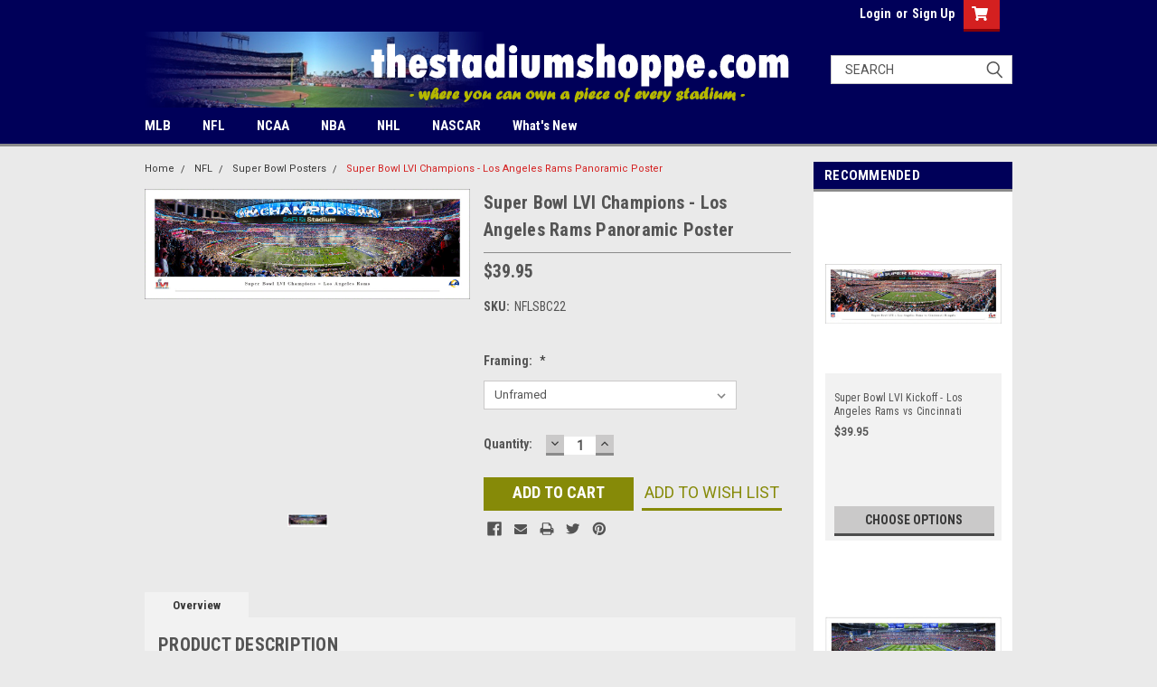

--- FILE ---
content_type: text/css; charset=UTF-8
request_url: https://cdn11.bigcommerce.com/s-tkhsgs3e/stencil/3765d000-c0fb-0139-2502-7a07797ac527/e/57d90120-721d-013e-9325-360c05355f0a/css/custom-58778150-c0fb-0139-cc9c-7e0c59d60a46.css
body_size: 491
content:
.header-logo,header.header{padding:0!important}.header-logo--left{height:auto}.navPages-container.inside-header.left-logo.visible{width:201px;padding:0}header .form-fieldset{width:100%!important;float:right}.container-header,.page-heading{clear:both}.HomeCategories,.HomeFeaturedcategories,.HomeFeaturedteams{clear:both}.HomeCategories h2,.HomeFeaturedcategories h2,.HomeFeaturedteams h2{margin:0!important}.HomeCategories ul,.HomeFeaturedcategories ul,.HomeFeaturedteams ul{list-style:none;margin:0;background:#fff;float:left;width:100%;padding:20px 0;border-bottom:3px solid #8b8b8b;margin-bottom:20px}.HomeCategories ul li,.HomeFeaturedcategories ul li,.HomeFeaturedteams ul li{float:left;display:inline-block;width:25%;padding:0 7px;text-align:center}.HomeCategories ul li a,.HomeFeaturedcategories ul li a,.HomeFeaturedteams ul li a{text-decoration:none}.HomeCategories ul li a span,.HomeFeaturedcategories ul li a span,.HomeFeaturedteams ul li a span{color:#545454;font-size:14px;font-weight:500;display:block;margin:10px 0 0 0;text-transform:uppercase;line-height:normal}.HomeCategories ul li a:hover span,.HomeFeaturedcategories ul li a:hover span,.HomeFeaturedteams ul li a:hover span{color:#868a08}.HomeFeaturedcategories ul{padding-top:0}.HomeFeaturedcategories li{margin-top:20px}.HomeFeaturedcategories li:nth-child(2),.HomeFeaturedcategories li:nth-last-child(2){width:50%}.top_sellers h2{margin:0!important}.top_sellers ol{margin:0;padding:10px 0 20px;background:#fff}table.auto-style1{background:no-repeat;margin:0;text-align:left}table.auto-style1 td{text-align:left}.actionBar-section .form-field{text-align:right}.subcategory-grid{clear:both;background:#fff;margin-bottom:20px}.category .HomeFeaturedteams ul li{margin-bottom:20px}.category .HomeFeaturedteams ul li:nth-child(4n+1){clear:left}.subcategory-grid{border-width:3px}@media only screen and (max-width:990px){.search-icon{top:5px}}@media only screen and (max-width:767px){.HomeCategories ul li,.HomeFeaturedcategories ul li,.HomeFeaturedteams ul li{width:50%;margin-bottom:10px}.category .HomeFeaturedteams ul li:nth-child(4n+1){clear:none}.HomeCategories ul li:nth-child(odd),.HomeFeaturedcategories ul li:nth-child(odd),.HomeFeaturedteams ul li:nth-child(odd),.category .HomeFeaturedteams ul li:nth-child(odd){clear:left}}@media only screen and (max-width:479px){table.auto-style1{margin:0 auto}table.auto-style1 td{text-align:center}}

--- FILE ---
content_type: text/javascript
request_url: https://sealserver.trustwave.com/seal.js?code=55db1c7283c24a5f9da0dab0dc7c3179
body_size: 444
content:
<!--
document.write("<img id=\"vikingcloudSealImage\" src=\"https://sealserver.trustwave.com/seal_image.php?customerId=55db1c7283c24a5f9da0dab0dc7c3179&size=105x54&style=\" border=\"0\" style=\"cursor:pointer;\" onclick=\"javascript:window.open('https://sealserver.trustwave.com/cert.php?customerId=55db1c7283c24a5f9da0dab0dc7c3179&size=105x54&style=', 'c_TW', 'location=no, toolbar=no, resizable=yes, scrollbars=yes, directories=no, status=no, width=615, height=720'); return false;\" oncontextmenu=\"javascript:alert('Copying Prohibited by Law - Trusted Commerce is a Service Mark of Viking Cloud, Inc.'); return false;\" alt=\"This site is protected by VikingCloud's Trusted Commerce program\" title=\"This site is protected by VikingCloud's Trusted Commerce program\" />");
// -->

--- FILE ---
content_type: text/plain
request_url: https://www.google-analytics.com/j/collect?v=1&_v=j102&a=608256557&t=pageview&_s=1&dl=https%3A%2F%2Fthestadiumshoppe.com%2Fsuper-bowl-lvi-champions-los-angeles-rams-panoramic-poster%2F&ul=en-us%40posix&dt=Super%20Bowl%20LVI%20Champions%20-%20Los%20Angeles%20Rams%20Panoramic%20Poster%20-%20the%20Stadium%20Shoppe&sr=1280x720&vp=1280x720&_u=IEBAAEABAAAAACAAI~&jid=1942082829&gjid=212177846&cid=1783638431.1769386013&tid=UA-8715305-2&_gid=1490932117.1769386013&_r=1&_slc=1&z=507908475
body_size: -452
content:
2,cG-SZLFHLQHMR